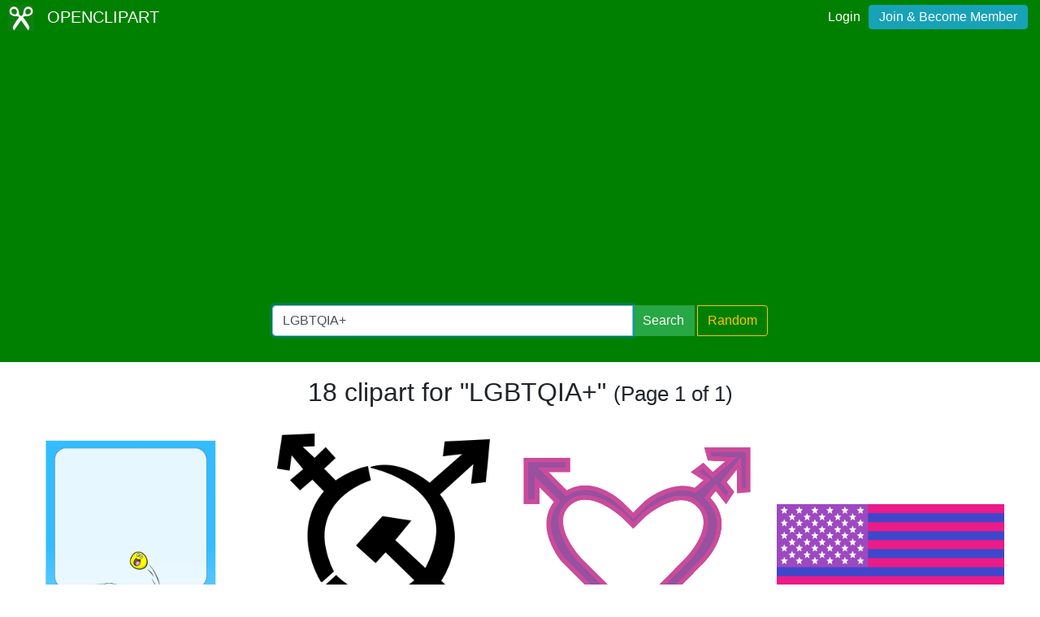

--- FILE ---
content_type: text/html; charset=UTF-8
request_url: https://openclipart.org/tag/LGBTQIA+
body_size: 3200
content:
<!doctype html><html lang='en'><head><meta charset='utf-8' /><title>Openclipart - Clipping Culture</title><meta name="description" content="Clipart Tagged LGBTQIA+"/><meta http-equiv="Content-Type" content="text/html; charset=utf-8"/><link rel="apple-touch-icon" sizes="57x57" href="/assets/images/favicons/apple-icon-57x57.png"><link rel="apple-touch-icon" sizes="60x60" href="/assets/images/favicons/apple-icon-60x60.png"><link rel="apple-touch-icon" sizes="72x72" href="/assets/images/favicons/apple-icon-72x72.png"><link rel="apple-touch-icon" sizes="76x76" href="/assets/images/favicons/apple-icon-76x76.png"><link rel="apple-touch-icon" sizes="114x114" href="/assets/images/favicons/apple-icon-114x114.png"><link rel="apple-touch-icon" sizes="120x120" href="/assets/images/favicons/apple-icon-120x120.png"><link rel="apple-touch-icon" sizes="144x144" href="/assets/images/favicons/apple-icon-144x144.png"><link rel="apple-touch-icon" sizes="152x152" href="/assets/images/favicons/apple-icon-152x152.png"><link rel="apple-touch-icon" sizes="180x180" href="/assets/images/favicons/apple-icon-180x180.png"><link rel="icon" type="image/png" sizes="192x192" href="/assets/images/favicons/android-icon-192x192.png"><link rel="icon" type="image/png" sizes="32x32" href="/assets/images/favicons/favicon-32x32.png"><link rel="icon" type="image/png" sizes="96x96" href="/assets/images/favicons/favicon-96x96.png"><link rel="icon" type="image/png" sizes="16x16" href="/assets/images/favicons/favicon-16x16.png"><link rel="manifest" href="/assets/images/favicons/manifest.json"><meta name="msapplication-TileColor" content="#ffffff"><meta name="msapplication-TileImage" content="/assets/images/favicons/ms-icon-144x144.png"><meta name="theme-color" content="#ffffff"><meta name="viewport" content="width=device-width, initial-scale=1.0" /><!-- <link rel="search" type="application/opensearchdescription+xml" title="Openclipart" href="/opensearch.xml" /><meta name="robots" content="NOODP,NOYDIR" />--> <!-- insert bootstrap here --> <link href="/assets/css/style.css?v=1769214271" rel="stylesheet" media="screen" type="text/css"> <link href="/vendor/twbs/bootstrap/dist/css/bootstrap.min.css" rel="stylesheet" media="screen" type="text/css"> <script src="/vendor/components/jquery/jquery.slim.min.js"></script><script src="/vendor/twbs/bootstrap/dist/js/bootstrap.bundle.min.js"></script> <!-- debug for ads --> </head><body> <nav class="navbar navbar-expand-lg" id="header" role="navigation"> <div id="logo" class="navbar-brand"> <a title="openclipart" href="/"> <img alt="Openclipart" src="/assets/images/openclipart-logo-2019.svg"> <span> OPENCLIPART </span> </a> </div> <div class="ml-auto"> <div id="logged"><span><a data-toggle="modal" data-target="#loginModal" href="/login">Login</a><a title="Become Openclipart Member and Upload Clipart" class="btn btn-info" href="/join">Join &amp; Become Member</a></span></div><!-- Modal --><div class="modal fade" id="loginModal" tabindex="-1" role="dialog" aria-labelledby="loginModal" aria-hidden="true"><div class="modal-dialog modal-dialog-centered" role="document"><div class="modal-content"><div class="modal-header"><h5 class="modal-title" id="exampleModalLongTitle">Log into OpenClipart</h5><button type="button" class="close" data-dismiss="modal" aria-label="Close"><span aria-hidden="true">&times;</span></button></div><div class="modal-body"><form method="post" action="/login" class="form-group"> <div class="form-group"> <input class="form-control" type="text" placeholder="Username or Email" name="username" dir="" /> </div> <div class="form-group"> <input class="form-control" type="password" placeholder="Password" name="password" dir="" /> </div> <div class="form-group"> <input type="hidden" name="process" value="login" /> <input class="form-control btn btn-success" type="submit" name="submit" value="Log in" /> </div> <div class="lost-password"> <!-- <a href="/resetpassword" title="Lost Password?">Lost Password?</a> --><p>Email <a href="mailto:support@openclipart.org?subject=Openclipart Account Issue (Login)">support@openclipart.org</a> for Lost Password or Account Issues. Thankyou.</p> </div> <br /> <div class="modal-footer"> <p class="text-muted"> Don't have an account?</p> <a href="/join" type="button" class="btn btn-outline-success"> Join &amp; Become Member </a> </div></form></div></div></div></div> </div> </nav><div id="main-menu" class="container-fluid"><div class="row"><div class="col-sm-10 col-md-6 offset-md-3"><form id="search" method="get" action="/search/" class="form-search form-group"><div class="input-group mb-3"> <input autofocus type="text" class="form-control" placeholder="Search Openclipart" aria-label="Search Openclipart" aria-describedby="button-search" value="LGBTQIA+" name="query"> <div class="input-group-append"> <button class="btn btn-success me-3" type="submit" id="button-search">Search</button>&nbsp;<a class="btn btn-outline-warning" id="button-random" href="/random">Random</a> </div></div></form></div></div></div> <div class="container-fluid" id="notifications-bar"></div> <div class="container-fluid" id="content" class="clearfix"><!-- Adds --><script>
  window.addEventListener( 'load', function() {
    (adsbygoogle = window.adsbygoogle || []).push({});
  })
</script><script async src="https://pagead2.googlesyndication.com/pagead/js/adsbygoogle.js"></script><h2 class="text-center"> 18 clipart for "LGBTQIA+" <small> (Page 1 of 1) </small></h2><br /><div class="gallery"> <div class="artwork"> <a href="/detail/349993/waveoffkanagawa-frame-remix"> <img src="/image/800px/349993" alt="Wave off Kanagawa FRAME REMIX" /> </a> </div> <div class="artwork"> <a href="/detail/285985/transsickle-genderhammer"> <img src="/image/800px/285985" alt="Transsickle Genderhammer (Trans Hammer and Sickle)" /> </a> </div> <div class="artwork"> <a href="/detail/285832/trans-heart"> <img src="/image/800px/285832" alt="Trans Heart" /> </a> </div> <div class="artwork"> <a href="/detail/282371/bi-american-flag"> <img src="/image/800px/282371" alt="Bi American Flag" /> </a> </div> <div class="artwork"> <a href="/detail/282369/trans-american-flag"> <img src="/image/800px/282369" alt="Trans American Flag" /> </a> </div> <div class="artwork"> <a href="/detail/275725/agender-flag"> <img src="/image/800px/275725" alt="Agender Flag" /> </a> </div> <div class="artwork"> <a href="/detail/275715/men-kissing"> <img src="/image/800px/275715" alt="Men kissing" /> </a> </div> <div class="artwork"> <a href="/detail/275714/ban-homophobia"> <img src="/image/800px/275714" alt="Ban Homophobia" /> </a> </div> <div class="artwork"> <a href="/detail/273615/gay-couple"> <img src="/image/800px/273615" alt="Gay Couple" /> </a> </div> <div class="artwork"> <a href="/detail/269675/two-brides-sign"> <img src="/image/800px/269675" alt="Two Brides Sign" /> </a> </div> <div class="artwork"> <a class="clipart_issue" href="/detail/256497/rainbow-ribbon"> <img src="/image/800px/318645" /> </a> </div> <div class="artwork"> <a href="/detail/233265/lgbt-flag"> <img src="/image/800px/233265" alt="LGBT FLAG" /> </a> </div> <div class="artwork"> <a href="/detail/220831/female-bisexuality-symbol"> <img src="/image/800px/220831" alt="Female bisexuality symbol" /> </a> </div> <div class="artwork"> <a href="/detail/220829/transgender-flag"> <img src="/image/800px/220829" alt="Transgender flag" /> </a> </div> <div class="artwork"> <a href="/detail/220828/genderqueer-flag"> <img src="/image/800px/220828" alt="Genderqueer flag" /> </a> </div> <div class="artwork"> <a href="/detail/217338/gay-symbol"> <img src="/image/800px/217338" alt="gay symbol" /> </a> </div> <div class="artwork"> <a href="/detail/190517/gay-love-equal-love"> <img src="/image/800px/190517" alt="Gay Love, Equal Love" /> </a> </div> <div class="artwork"> <a href="/detail/168565/starofdavidgay"> <img src="/image/800px/168565" alt="StarOfDavidGay" /> </a> </div> </div><div class="artwork gallery-ads"> <!-- search-list-responsive --> <ins class="adsbygoogle" style="display:block" data-ad-client="ca-pub-0352842915813820" data-ad-slot="3277910319" data-ad-format="auto" data-full-width-responsive="true"></ins></div><nav aria-label="Clipart Browsing Navigation" id="paginator"><ul class="pagination pagination-lg justify-content-center"> <li class="page-item disabled"><a class="page-link" href="?p=0&query=LGBTQIA+" aria-label="Previous"> <span aria-hidden="true">&laquo;</span> <span class="sr-only">Previous</span> </a> </li><li class="page-item"><a class="page-link" aria-label="Statistics" href="?query=LGBTQIA+">1 / 1</a></li> <li class="page-item disabled"><a class="page-link" href="?p=2&query=LGBTQIA+" aria-label="Next"> <span aria-hidden="true">&raquo;</span> <span class="sr-only">Next</span> </a></li> </ul></nav></div><div id="footer"><div class="clearfix" id="forfooter"> <h4 id="support"> For questions, please email <a href="mailto:support@openclipart.org" title="For questions, please email support@openclipart.org">support@openclipart.org</a> </h4></div><div id="links"> <a href="/faq" title="Frequently Asked Questions">FAQ</a> <a href="/privacy" title="Privacy Policy">Privacy</a> <a href="/share" title="Openclipart is 100% Public Domain">License</a> <a href="/membership">Membership</a><!-- <a href="/developers" title="Developer Documentation and API Support">API</a> --></div></div> <!-- Global site tag (gtag.js) - Google Analytics --> <script async src="https://www.googletagmanager.com/gtag/js?id=UA-7908533-1"></script> <script>
    window.dataLayer = window.dataLayer || [];
    function gtag(){dataLayer.push(arguments);}
    gtag('js', new Date());
    gtag('config', 'UA-7908533-1');
  </script> </body></html>

--- FILE ---
content_type: text/html; charset=utf-8
request_url: https://www.google.com/recaptcha/api2/aframe
body_size: 267
content:
<!DOCTYPE HTML><html><head><meta http-equiv="content-type" content="text/html; charset=UTF-8"></head><body><script nonce="fJ_JJyHZoi38_znSJnOBYw">/** Anti-fraud and anti-abuse applications only. See google.com/recaptcha */ try{var clients={'sodar':'https://pagead2.googlesyndication.com/pagead/sodar?'};window.addEventListener("message",function(a){try{if(a.source===window.parent){var b=JSON.parse(a.data);var c=clients[b['id']];if(c){var d=document.createElement('img');d.src=c+b['params']+'&rc='+(localStorage.getItem("rc::a")?sessionStorage.getItem("rc::b"):"");window.document.body.appendChild(d);sessionStorage.setItem("rc::e",parseInt(sessionStorage.getItem("rc::e")||0)+1);localStorage.setItem("rc::h",'1769214275602');}}}catch(b){}});window.parent.postMessage("_grecaptcha_ready", "*");}catch(b){}</script></body></html>